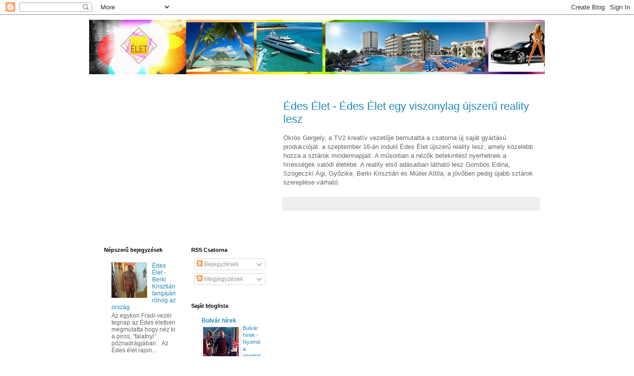

--- FILE ---
content_type: text/html; charset=UTF-8
request_url: https://edes--elet.blogspot.com/2013/08/
body_size: 17379
content:
<!DOCTYPE html>
<html class='v2' dir='ltr' lang='hu'>
<head>
<link href='https://www.blogger.com/static/v1/widgets/335934321-css_bundle_v2.css' rel='stylesheet' type='text/css'/>
<meta content='width=1100' name='viewport'/>
<meta content='text/html; charset=UTF-8' http-equiv='Content-Type'/>
<meta content='blogger' name='generator'/>
<link href='https://edes--elet.blogspot.com/favicon.ico' rel='icon' type='image/x-icon'/>
<link href='http://edes--elet.blogspot.com/2013/08/' rel='canonical'/>
<link rel="alternate" type="application/atom+xml" title="Édes Élet - Atom" href="https://edes--elet.blogspot.com/feeds/posts/default" />
<link rel="alternate" type="application/rss+xml" title="Édes Élet - RSS" href="https://edes--elet.blogspot.com/feeds/posts/default?alt=rss" />
<link rel="service.post" type="application/atom+xml" title="Édes Élet - Atom" href="https://draft.blogger.com/feeds/4619898847962765910/posts/default" />
<!--Can't find substitution for tag [blog.ieCssRetrofitLinks]-->
<meta content='http://edes--elet.blogspot.com/2013/08/' property='og:url'/>
<meta content='Édes Élet' property='og:title'/>
<meta content='Ez nem csak egy show, hanem a valóság. Édes Élet TV2.' property='og:description'/>
<title>Édes Élet: augusztus 2013</title>
<style id='page-skin-1' type='text/css'><!--
/*
-----------------------------------------------
Blogger Template Style
Name:     Simple
Designer: Blogger
URL:      www.blogger.com
----------------------------------------------- */
/* Content
----------------------------------------------- */
body {
font: normal normal 12px 'Trebuchet MS', Trebuchet, Verdana, sans-serif;
color: #666666;
background: #ffffff none repeat scroll top left;
padding: 0 0 0 0;
}
html body .region-inner {
min-width: 0;
max-width: 100%;
width: auto;
}
h2 {
font-size: 22px;
}
a:link {
text-decoration:none;
color: #2288bb;
}
a:visited {
text-decoration:none;
color: #888888;
}
a:hover {
text-decoration:underline;
color: #33aaff;
}
.body-fauxcolumn-outer .fauxcolumn-inner {
background: transparent none repeat scroll top left;
_background-image: none;
}
.body-fauxcolumn-outer .cap-top {
position: absolute;
z-index: 1;
height: 400px;
width: 100%;
}
.body-fauxcolumn-outer .cap-top .cap-left {
width: 100%;
background: transparent none repeat-x scroll top left;
_background-image: none;
}
.content-outer {
-moz-box-shadow: 0 0 0 rgba(0, 0, 0, .15);
-webkit-box-shadow: 0 0 0 rgba(0, 0, 0, .15);
-goog-ms-box-shadow: 0 0 0 #333333;
box-shadow: 0 0 0 rgba(0, 0, 0, .15);
margin-bottom: 1px;
}
.content-inner {
padding: 10px 40px;
}
.content-inner {
background-color: #ffffff;
}
/* Header
----------------------------------------------- */
.header-outer {
background: transparent none repeat-x scroll 0 -400px;
_background-image: none;
}
.Header h1 {
font: normal normal 40px 'Trebuchet MS',Trebuchet,Verdana,sans-serif;
color: #000000;
text-shadow: 0 0 0 rgba(0, 0, 0, .2);
}
.Header h1 a {
color: #000000;
}
.Header .description {
font-size: 18px;
color: #000000;
}
.header-inner .Header .titlewrapper {
padding: 22px 0;
}
.header-inner .Header .descriptionwrapper {
padding: 0 0;
}
/* Tabs
----------------------------------------------- */
.tabs-inner .section:first-child {
border-top: 0 solid #dddddd;
}
.tabs-inner .section:first-child ul {
margin-top: -1px;
border-top: 1px solid #dddddd;
border-left: 1px solid #dddddd;
border-right: 1px solid #dddddd;
}
.tabs-inner .widget ul {
background: transparent none repeat-x scroll 0 -800px;
_background-image: none;
border-bottom: 1px solid #dddddd;
margin-top: 0;
margin-left: -30px;
margin-right: -30px;
}
.tabs-inner .widget li a {
display: inline-block;
padding: .6em 1em;
font: normal normal 12px 'Trebuchet MS', Trebuchet, Verdana, sans-serif;
color: #000000;
border-left: 1px solid #ffffff;
border-right: 1px solid #dddddd;
}
.tabs-inner .widget li:first-child a {
border-left: none;
}
.tabs-inner .widget li.selected a, .tabs-inner .widget li a:hover {
color: #000000;
background-color: #eeeeee;
text-decoration: none;
}
/* Columns
----------------------------------------------- */
.main-outer {
border-top: 0 solid transparent;
}
.fauxcolumn-left-outer .fauxcolumn-inner {
border-right: 1px solid transparent;
}
.fauxcolumn-right-outer .fauxcolumn-inner {
border-left: 1px solid transparent;
}
/* Headings
----------------------------------------------- */
div.widget > h2,
div.widget h2.title {
margin: 0 0 1em 0;
font: normal bold 11px 'Trebuchet MS',Trebuchet,Verdana,sans-serif;
color: #000000;
}
/* Widgets
----------------------------------------------- */
.widget .zippy {
color: #999999;
text-shadow: 2px 2px 1px rgba(0, 0, 0, .1);
}
.widget .popular-posts ul {
list-style: none;
}
/* Posts
----------------------------------------------- */
h2.date-header {
font: normal bold 11px Arial, Tahoma, Helvetica, FreeSans, sans-serif;
}
.date-header span {
background-color: #bbbbbb;
color: #ffffff;
padding: 0.4em;
letter-spacing: 3px;
margin: inherit;
}
.main-inner {
padding-top: 35px;
padding-bottom: 65px;
}
.main-inner .column-center-inner {
padding: 0 0;
}
.main-inner .column-center-inner .section {
margin: 0 1em;
}
.post {
margin: 0 0 45px 0;
}
h3.post-title, .comments h4 {
font: normal normal 22px 'Trebuchet MS',Trebuchet,Verdana,sans-serif;
margin: .75em 0 0;
}
.post-body {
font-size: 110%;
line-height: 1.4;
position: relative;
}
.post-body img, .post-body .tr-caption-container, .Profile img, .Image img,
.BlogList .item-thumbnail img {
padding: 2px;
background: #ffffff;
border: 1px solid #eeeeee;
-moz-box-shadow: 1px 1px 5px rgba(0, 0, 0, .1);
-webkit-box-shadow: 1px 1px 5px rgba(0, 0, 0, .1);
box-shadow: 1px 1px 5px rgba(0, 0, 0, .1);
}
.post-body img, .post-body .tr-caption-container {
padding: 5px;
}
.post-body .tr-caption-container {
color: #666666;
}
.post-body .tr-caption-container img {
padding: 0;
background: transparent;
border: none;
-moz-box-shadow: 0 0 0 rgba(0, 0, 0, .1);
-webkit-box-shadow: 0 0 0 rgba(0, 0, 0, .1);
box-shadow: 0 0 0 rgba(0, 0, 0, .1);
}
.post-header {
margin: 0 0 1.5em;
line-height: 1.6;
font-size: 90%;
}
.post-footer {
margin: 20px -2px 0;
padding: 5px 10px;
color: #666666;
background-color: #eeeeee;
border-bottom: 1px solid #eeeeee;
line-height: 1.6;
font-size: 90%;
}
#comments .comment-author {
padding-top: 1.5em;
border-top: 1px solid transparent;
background-position: 0 1.5em;
}
#comments .comment-author:first-child {
padding-top: 0;
border-top: none;
}
.avatar-image-container {
margin: .2em 0 0;
}
#comments .avatar-image-container img {
border: 1px solid #eeeeee;
}
/* Comments
----------------------------------------------- */
.comments .comments-content .icon.blog-author {
background-repeat: no-repeat;
background-image: url([data-uri]);
}
.comments .comments-content .loadmore a {
border-top: 1px solid #999999;
border-bottom: 1px solid #999999;
}
.comments .comment-thread.inline-thread {
background-color: #eeeeee;
}
.comments .continue {
border-top: 2px solid #999999;
}
/* Accents
---------------------------------------------- */
.section-columns td.columns-cell {
border-left: 1px solid transparent;
}
.blog-pager {
background: transparent url(//www.blogblog.com/1kt/simple/paging_dot.png) repeat-x scroll top center;
}
.blog-pager-older-link, .home-link,
.blog-pager-newer-link {
background-color: #ffffff;
padding: 5px;
}
.footer-outer {
border-top: 1px dashed #bbbbbb;
}
/* Mobile
----------------------------------------------- */
body.mobile  {
background-size: auto;
}
.mobile .body-fauxcolumn-outer {
background: transparent none repeat scroll top left;
}
.mobile .body-fauxcolumn-outer .cap-top {
background-size: 100% auto;
}
.mobile .content-outer {
-webkit-box-shadow: 0 0 3px rgba(0, 0, 0, .15);
box-shadow: 0 0 3px rgba(0, 0, 0, .15);
}
.mobile .tabs-inner .widget ul {
margin-left: 0;
margin-right: 0;
}
.mobile .post {
margin: 0;
}
.mobile .main-inner .column-center-inner .section {
margin: 0;
}
.mobile .date-header span {
padding: 0.1em 10px;
margin: 0 -10px;
}
.mobile h3.post-title {
margin: 0;
}
.mobile .blog-pager {
background: transparent none no-repeat scroll top center;
}
.mobile .footer-outer {
border-top: none;
}
.mobile .main-inner, .mobile .footer-inner {
background-color: #ffffff;
}
.mobile-index-contents {
color: #666666;
}
.mobile-link-button {
background-color: #2288bb;
}
.mobile-link-button a:link, .mobile-link-button a:visited {
color: #ffffff;
}
.mobile .tabs-inner .section:first-child {
border-top: none;
}
.mobile .tabs-inner .PageList .widget-content {
background-color: #eeeeee;
color: #000000;
border-top: 1px solid #dddddd;
border-bottom: 1px solid #dddddd;
}
.mobile .tabs-inner .PageList .widget-content .pagelist-arrow {
border-left: 1px solid #dddddd;
}

--></style>
<style id='template-skin-1' type='text/css'><!--
body {
min-width: 1000px;
}
.content-outer, .content-fauxcolumn-outer, .region-inner {
min-width: 1000px;
max-width: 1000px;
_width: 1000px;
}
.main-inner .columns {
padding-left: 380px;
padding-right: 0px;
}
.main-inner .fauxcolumn-center-outer {
left: 380px;
right: 0px;
/* IE6 does not respect left and right together */
_width: expression(this.parentNode.offsetWidth -
parseInt("380px") -
parseInt("0px") + 'px');
}
.main-inner .fauxcolumn-left-outer {
width: 380px;
}
.main-inner .fauxcolumn-right-outer {
width: 0px;
}
.main-inner .column-left-outer {
width: 380px;
right: 100%;
margin-left: -380px;
}
.main-inner .column-right-outer {
width: 0px;
margin-right: -0px;
}
#layout {
min-width: 0;
}
#layout .content-outer {
min-width: 0;
width: 800px;
}
#layout .region-inner {
min-width: 0;
width: auto;
}
body#layout div.add_widget {
padding: 8px;
}
body#layout div.add_widget a {
margin-left: 32px;
}
--></style>
<link href='https://draft.blogger.com/dyn-css/authorization.css?targetBlogID=4619898847962765910&amp;zx=10acd411-ed21-4ee4-b907-41465af1f73b' media='none' onload='if(media!=&#39;all&#39;)media=&#39;all&#39;' rel='stylesheet'/><noscript><link href='https://draft.blogger.com/dyn-css/authorization.css?targetBlogID=4619898847962765910&amp;zx=10acd411-ed21-4ee4-b907-41465af1f73b' rel='stylesheet'/></noscript>
<meta name='google-adsense-platform-account' content='ca-host-pub-1556223355139109'/>
<meta name='google-adsense-platform-domain' content='blogspot.com'/>

<!-- data-ad-client=ca-pub-8569926783297913 -->

</head>
<body class='loading variant-simplysimple'>
<div class='navbar section' id='navbar' name='Navbar'><div class='widget Navbar' data-version='1' id='Navbar1'><script type="text/javascript">
    function setAttributeOnload(object, attribute, val) {
      if(window.addEventListener) {
        window.addEventListener('load',
          function(){ object[attribute] = val; }, false);
      } else {
        window.attachEvent('onload', function(){ object[attribute] = val; });
      }
    }
  </script>
<div id="navbar-iframe-container"></div>
<script type="text/javascript" src="https://apis.google.com/js/platform.js"></script>
<script type="text/javascript">
      gapi.load("gapi.iframes:gapi.iframes.style.bubble", function() {
        if (gapi.iframes && gapi.iframes.getContext) {
          gapi.iframes.getContext().openChild({
              url: 'https://draft.blogger.com/navbar/4619898847962765910?origin\x3dhttps://edes--elet.blogspot.com',
              where: document.getElementById("navbar-iframe-container"),
              id: "navbar-iframe"
          });
        }
      });
    </script><script type="text/javascript">
(function() {
var script = document.createElement('script');
script.type = 'text/javascript';
script.src = '//pagead2.googlesyndication.com/pagead/js/google_top_exp.js';
var head = document.getElementsByTagName('head')[0];
if (head) {
head.appendChild(script);
}})();
</script>
</div></div>
<div class='body-fauxcolumns'>
<div class='fauxcolumn-outer body-fauxcolumn-outer'>
<div class='cap-top'>
<div class='cap-left'></div>
<div class='cap-right'></div>
</div>
<div class='fauxborder-left'>
<div class='fauxborder-right'></div>
<div class='fauxcolumn-inner'>
</div>
</div>
<div class='cap-bottom'>
<div class='cap-left'></div>
<div class='cap-right'></div>
</div>
</div>
</div>
<div class='content'>
<div class='content-fauxcolumns'>
<div class='fauxcolumn-outer content-fauxcolumn-outer'>
<div class='cap-top'>
<div class='cap-left'></div>
<div class='cap-right'></div>
</div>
<div class='fauxborder-left'>
<div class='fauxborder-right'></div>
<div class='fauxcolumn-inner'>
</div>
</div>
<div class='cap-bottom'>
<div class='cap-left'></div>
<div class='cap-right'></div>
</div>
</div>
</div>
<div class='content-outer'>
<div class='content-cap-top cap-top'>
<div class='cap-left'></div>
<div class='cap-right'></div>
</div>
<div class='fauxborder-left content-fauxborder-left'>
<div class='fauxborder-right content-fauxborder-right'></div>
<div class='content-inner'>
<header>
<div class='header-outer'>
<div class='header-cap-top cap-top'>
<div class='cap-left'></div>
<div class='cap-right'></div>
</div>
<div class='fauxborder-left header-fauxborder-left'>
<div class='fauxborder-right header-fauxborder-right'></div>
<div class='region-inner header-inner'>
<div class='header section' id='header' name='Fejléc'><div class='widget Header' data-version='1' id='Header1'>
<div id='header-inner'>
<a href='https://edes--elet.blogspot.com/' style='display: block'>
<img alt='Édes Élet' height='110px; ' id='Header1_headerimg' src='https://blogger.googleusercontent.com/img/b/R29vZ2xl/AVvXsEh4LZ1O0mhN2adT_yVEEYhPWJMWi1zVnS5zsgnlPVxny0p7yckjtOgXF3UE_6L11ZXUv8U6JWK13ARwEZkZYC6UROMPWSbNwGrMMtImuvQbskSKJBNLQl9ekuCAfFyydEsvceNQWMevOSs5/s1600/%25C3%2589des+%25C3%2589let+logo+950+x+110.PNG' style='display: block' width='950px; '/>
</a>
</div>
</div></div>
</div>
</div>
<div class='header-cap-bottom cap-bottom'>
<div class='cap-left'></div>
<div class='cap-right'></div>
</div>
</div>
</header>
<div class='tabs-outer'>
<div class='tabs-cap-top cap-top'>
<div class='cap-left'></div>
<div class='cap-right'></div>
</div>
<div class='fauxborder-left tabs-fauxborder-left'>
<div class='fauxborder-right tabs-fauxborder-right'></div>
<div class='region-inner tabs-inner'>
<div class='tabs no-items section' id='crosscol' name='Oszlopokon keresztül ívelő szakasz'></div>
<div class='tabs no-items section' id='crosscol-overflow' name='Cross-Column 2'></div>
</div>
</div>
<div class='tabs-cap-bottom cap-bottom'>
<div class='cap-left'></div>
<div class='cap-right'></div>
</div>
</div>
<div class='main-outer'>
<div class='main-cap-top cap-top'>
<div class='cap-left'></div>
<div class='cap-right'></div>
</div>
<div class='fauxborder-left main-fauxborder-left'>
<div class='fauxborder-right main-fauxborder-right'></div>
<div class='region-inner main-inner'>
<div class='columns fauxcolumns'>
<div class='fauxcolumn-outer fauxcolumn-center-outer'>
<div class='cap-top'>
<div class='cap-left'></div>
<div class='cap-right'></div>
</div>
<div class='fauxborder-left'>
<div class='fauxborder-right'></div>
<div class='fauxcolumn-inner'>
</div>
</div>
<div class='cap-bottom'>
<div class='cap-left'></div>
<div class='cap-right'></div>
</div>
</div>
<div class='fauxcolumn-outer fauxcolumn-left-outer'>
<div class='cap-top'>
<div class='cap-left'></div>
<div class='cap-right'></div>
</div>
<div class='fauxborder-left'>
<div class='fauxborder-right'></div>
<div class='fauxcolumn-inner'>
</div>
</div>
<div class='cap-bottom'>
<div class='cap-left'></div>
<div class='cap-right'></div>
</div>
</div>
<div class='fauxcolumn-outer fauxcolumn-right-outer'>
<div class='cap-top'>
<div class='cap-left'></div>
<div class='cap-right'></div>
</div>
<div class='fauxborder-left'>
<div class='fauxborder-right'></div>
<div class='fauxcolumn-inner'>
</div>
</div>
<div class='cap-bottom'>
<div class='cap-left'></div>
<div class='cap-right'></div>
</div>
</div>
<!-- corrects IE6 width calculation -->
<div class='columns-inner'>
<div class='column-center-outer'>
<div class='column-center-inner'>
<div class='main section' id='main' name='Elsődleges'><div class='widget Blog' data-version='1' id='Blog1'>
<div class='blog-posts hfeed'>

          <div class="date-outer">
        

          <div class="date-posts">
        
<div class='post-outer'>
<div class='post hentry uncustomized-post-template' itemprop='blogPost' itemscope='itemscope' itemtype='http://schema.org/BlogPosting'>
<meta content='4619898847962765910' itemprop='blogId'/>
<meta content='1308724023937345040' itemprop='postId'/>
<a name='1308724023937345040'></a>
<h3 class='post-title entry-title' itemprop='name'>
<a href='https://edes--elet.blogspot.com/2013/08/edes-elet-edes-elet-egy-viszonylag.html'>Édes Élet - Édes Élet egy viszonylag újszerű reality lesz</a>
</h3>
<div class='post-header'>
<div class='post-header-line-1'></div>
</div>
<div class='post-body entry-content' id='post-body-1308724023937345040' itemprop='description articleBody'>
Ökrös Gergely, a TV2 kreatív vezetője bemutatta a csatorna új saját gyártású produkcióját. a szeptember 16-án induló Édes Élet újszerű reality lesz, amely közelebb hozza a sztárok mindennapjait. A műsorban a nézők betekintést nyerhetnek a hírességek valódi életébe. A reality első adásaiban látható lesz Gombos Edina, Szögeczki Ági, Győzike, Berki Krisztián és Müller Attila, a jövőben pedig újabb sztárok szereplése várható.
<div style='clear: both;'></div>
</div>
<div class='post-footer'>
<div class='post-footer-line post-footer-line-1'>
<span class='post-author vcard'>
</span>
<span class='post-timestamp'>
</span>
<span class='post-comment-link'>
</span>
<span class='post-icons'>
</span>
<div class='post-share-buttons goog-inline-block'>
</div>
</div>
<div class='post-footer-line post-footer-line-2'>
<span class='post-labels'>
</span>
</div>
<div class='post-footer-line post-footer-line-3'>
<span class='post-location'>
</span>
</div>
</div>
</div>
</div>
<div class='inline-ad'>
<script type="text/javascript"><!--
google_ad_client = "ca-pub-8569926783297913";
google_ad_host = "ca-host-pub-1556223355139109";
google_ad_host_channel = "L0007";
/* edes--elet_main_Blog1_336x280_as */
google_ad_slot = "5622275759";
google_ad_width = 336;
google_ad_height = 280;
//-->
</script>
<script type="text/javascript" src="//pagead2.googlesyndication.com/pagead/show_ads.js">
</script>
</div>

        </div></div>
      
</div>
<div class='blog-pager' id='blog-pager'>
<span id='blog-pager-newer-link'>
<a class='blog-pager-newer-link' href='https://edes--elet.blogspot.com/search?updated-max=2013-11-22T00:28:00-08:00&amp;max-results=15&amp;reverse-paginate=true' id='Blog1_blog-pager-newer-link' title='Újabb bejegyzések'>Újabb bejegyzések</a>
</span>
<a class='home-link' href='https://edes--elet.blogspot.com/'>Főoldal</a>
</div>
<div class='clear'></div>
<div class='blog-feeds'>
<div class='feed-links'>
Feliratkozás:
<a class='feed-link' href='https://edes--elet.blogspot.com/feeds/posts/default' target='_blank' type='application/atom+xml'>Megjegyzések (Atom)</a>
</div>
</div>
</div></div>
</div>
</div>
<div class='column-left-outer'>
<div class='column-left-inner'>
<aside>
<div class='sidebar section' id='sidebar-left-1'><div class='widget AdSense' data-version='1' id='AdSense1'>
<div class='widget-content'>
<script type="text/javascript"><!--
google_ad_client = "ca-pub-8569926783297913";
google_ad_host = "ca-host-pub-1556223355139109";
google_ad_host_channel = "L0001";
/* edes--elet_sidebar-left-1_AdSense1_336x280_as */
google_ad_slot = "7099008959";
google_ad_width = 336;
google_ad_height = 280;
//-->
</script>
<script type="text/javascript" src="//pagead2.googlesyndication.com/pagead/show_ads.js">
</script>
<div class='clear'></div>
</div>
</div></div>
<table border='0' cellpadding='0' cellspacing='0' class='section-columns columns-2'>
<tbody>
<tr>
<td class='first columns-cell'>
<div class='sidebar section' id='sidebar-left-2-1'><div class='widget PopularPosts' data-version='1' id='PopularPosts1'>
<h2>Népszerű bejegyzések</h2>
<div class='widget-content popular-posts'>
<ul>
<li>
<div class='item-content'>
<div class='item-thumbnail'>
<a href='https://edes--elet.blogspot.com/2013/11/edes-elet-berki-krisztian-tangajan.html' target='_blank'>
<img alt='' border='0' src='https://blogger.googleusercontent.com/img/b/R29vZ2xl/AVvXsEj1UP19Dp6z2HHEzqrtlj4I5KoWo2eJFHwlnKxc7LF5O9Sa_PcRgHHWiXX2u7ai8PfR95bURR0dEShr8YRbWKge7wdVxovgo6jGWQI_4yBpBG5LXUo6I58yD3VbOARQNA_P3buX4D2nE73a/w72-h72-p-k-no-nu/berki+kriszti%C3%A1n+tang%C3%A1ja.jpg'/>
</a>
</div>
<div class='item-title'><a href='https://edes--elet.blogspot.com/2013/11/edes-elet-berki-krisztian-tangajan.html'>Édes Élet - Berki Krisztián tangáján röhög az ország</a></div>
<div class='item-snippet'>   Az egykori Fradi-vezér tegnap az Édes életben megmutatta hogy néz ki a piros, &quot;falatnyi&quot; póznadrágjában .   &#160;Az Édes élet rajon...</div>
</div>
<div style='clear: both;'></div>
</li>
<li>
<div class='item-content'>
<div class='item-thumbnail'>
<a href='https://edes--elet.blogspot.com/2014/01/edes-elet-lljunior-elengedi-csillat.html' target='_blank'>
<img alt='' border='0' src='https://blogger.googleusercontent.com/img/b/R29vZ2xl/AVvXsEgnNyqRZiS4gN76gpnicL_-ZOjNnZ2Z5DJT6TwUNrM9RnxVrxqd8z9n6_QnLlVgvgV3f5SaQwRkYtRgiHcOxIjnzcxgPIo3Hil7jarmaZhl6NcwCq2Ib9iSCdIKo9-oxgqN1LnJfyV5Aee8/w72-h72-p-k-no-nu/l.l.junior+%25C3%25A9s+csilla.jpg'/>
</a>
</div>
<div class='item-title'><a href='https://edes--elet.blogspot.com/2014/01/edes-elet-lljunior-elengedi-csillat.html'>Édes Élet - L.L.Junior elengedi Csillát bulizni</a></div>
<div class='item-snippet'>  Egy kis kikapcsolódásra vágyik Csilla, akinek Junior intézi a  szórakozást, ám később mégsem éri el kedvesét telefonon. Felhívja barátját ...</div>
</div>
<div style='clear: both;'></div>
</li>
<li>
<div class='item-content'>
<div class='item-thumbnail'>
<a href='https://edes--elet.blogspot.com/2014/03/edes-elet-gyozike-panikrohamot-kap.html' target='_blank'>
<img alt='' border='0' src='https://blogger.googleusercontent.com/img/b/R29vZ2xl/AVvXsEgXNQfsGPp4SwlBeB09pWoLZhTYU_GX5PZDsPiuabdm8PX7cggr23DYXdyGHa63hVbDzkEXbVutTI_f-EMhSSL8v-s3dsZiqJjLjB9oARjSaw8dBzx6OcXAMgifz09eIgcqrxJCvgrbMomk/w72-h72-p-k-no-nu/gy%25C5%2591zike+p%25C3%25A1nikrohama.jpg'/>
</a>
</div>
<div class='item-title'><a href='https://edes--elet.blogspot.com/2014/03/edes-elet-gyozike-panikrohamot-kap.html'>Édes Élet - Győzike pánikrohamot kap</a></div>
<div class='item-snippet'>  Nyomasztják az elmúlt napok történései Győzikét, a kocsiban pedig  rohamot kap. A háziorvos látja el gyorsan, ám pszichiátriai kezelést ja...</div>
</div>
<div style='clear: both;'></div>
</li>
<li>
<div class='item-content'>
<div class='item-thumbnail'>
<a href='https://edes--elet.blogspot.com/2013/12/edes-elet-zsolti-eleteben-eloszor.html' target='_blank'>
<img alt='' border='0' src='https://blogger.googleusercontent.com/img/b/R29vZ2xl/AVvXsEiO6ojKqROH_ZfJ6DYoj-z4xQ9pByzQCGRD21JygcFVoug9KrMgEYnjzYazU04umGpKLeTXBnaPD1grQGoVFcB57Ywb_suyJBxfOJTXIo4r4rJoNKjazfnfmjyE-ZYfhwALG0Hbi1xE55ve/w72-h72-p-k-no-nu/g%C3%A1sp%C3%A1r+zsolti+%C3%A9s+a+balaton.jpg'/>
</a>
</div>
<div class='item-title'><a href='https://edes--elet.blogspot.com/2013/12/edes-elet-zsolti-eleteben-eloszor.html'>Édes Élet - Zsolti életében először pillantja meg a Balatont</a></div>
<div class='item-snippet'>  Győzike és Zsolti elindulnak bútort venni Hévízre, kiderül: Zsolti azt  sem tudja, mi az a Balaton,  egyből szemet vetet a hattyúkra. L.L....</div>
</div>
<div style='clear: both;'></div>
</li>
<li>
<div class='item-content'>
<div class='item-thumbnail'>
<a href='https://edes--elet.blogspot.com/2014/02/edes-elet-1-eves-lett-lljunior-kisfia.html' target='_blank'>
<img alt='' border='0' src='https://blogger.googleusercontent.com/img/b/R29vZ2xl/AVvXsEjzXjmO6Jsjdxc37eFWsI-33BCvzhtOGIZzoMzaSOmt5rXRPu9MNRYd2e7Bedic2ym-qhroKC8L4YF-R71T1_KdQPyYyLduHUUFLYrKJkbcQhaxz1F1drdFzYn4AE0_yxGLYdkpf3DDeGJZ/w72-h72-p-k-no-nu/junior+kisfia.jpg'/>
</a>
</div>
<div class='item-title'><a href='https://edes--elet.blogspot.com/2014/02/edes-elet-1-eves-lett-lljunior-kisfia.html'>Édes Élet - 1 éves lett L.L.Junior kisfia</a></div>
<div class='item-snippet'>  L.L. Junior különleges macis tortát csináltat kisfiának, a zsúrra pedig  Csilla öccse is medve jelmezt ölt. Győzike rendezője beteget jele...</div>
</div>
<div style='clear: both;'></div>
</li>
<li>
<div class='item-content'>
<div class='item-thumbnail'>
<a href='https://edes--elet.blogspot.com/2013/12/edes-elet-berki-krisztian-ledobbent.html' target='_blank'>
<img alt='' border='0' src='https://blogger.googleusercontent.com/img/b/R29vZ2xl/AVvXsEikJxvsBTQRGW0QEeMQyCxVjMTKsjQZ5QJ4PTj1CKOUO1VrFH7QEYSmx0_Tdp42a8geaorQX_Sd8pOg7363HhhEYuaX2vvxu0t-xrQkuqpaIGmT_nIAr1-Od9VBb7cgfKrPJa49d-AeH4jQ/w72-h72-p-k-no-nu/berki+%C3%A9s+pamela+2..jpg'/>
</a>
</div>
<div class='item-title'><a href='https://edes--elet.blogspot.com/2013/12/edes-elet-berki-krisztian-ledobbent.html'>Édes Élet - Berki Krisztián ledöbbent Pamela új külsején</a></div>
<div class='item-snippet'>  Krisztián féltékeny kedvesére. Pamela szépítkezni megy, ezért Krisztiánra hagyja egy hónapos Zselykét. Nem tetszik kedvese új frizurája.  ...</div>
</div>
<div style='clear: both;'></div>
</li>
<li>
<div class='item-content'>
<div class='item-thumbnail'>
<a href='https://edes--elet.blogspot.com/2014/01/edes-elet-berki-krisztiannak-sikerul.html' target='_blank'>
<img alt='' border='0' src='https://blogger.googleusercontent.com/img/b/R29vZ2xl/AVvXsEiSJ8wpwKW078l3u_lcu54mvrP-_BirH20e2xMi3uAGpwVolhZ8Wy6nKlTlZlbTf0tVZleHBfon6KjNG8mrsZ5wNQf6yNOkyWrGsATQCz29fuA5dXvXHflBY4SkDyGW4-rFP02F4HX_VH0q/w72-h72-p-k-no-nu/duna+%C3%A1t%C3%BAsz%C3%A1s.jpg'/>
</a>
</div>
<div class='item-title'><a href='https://edes--elet.blogspot.com/2014/01/edes-elet-berki-krisztiannak-sikerul.html'>Édes Élet - Berki Krisztiánnak sikerül, átússza a Dunát</a></div>
<div class='item-snippet'>  Harmadszorra futott neki a Duna-átúszásnak Berki Krisztián, ezúttal  azonban csak a túlparton állt fel. Gáspár Győző és Bea  gerincspecial...</div>
</div>
<div style='clear: both;'></div>
</li>
<li>
<div class='item-content'>
<div class='item-thumbnail'>
<a href='https://edes--elet.blogspot.com/2013/09/edes-elet-tv2-gaspar-csalad-is-szerepel.html' target='_blank'>
<img alt='' border='0' src='https://blogger.googleusercontent.com/img/b/R29vZ2xl/AVvXsEijiaXwBH9Dkhz8fGQRVxZlqsp1kfvzJaz50ntToIJBZTkQ31MokQRCoPK3VlJuSqEt5r24FZzupAOQIKlsC2xIT1a8V4k6koThuzhryneY4M5GGvq_txrtE9751gsOTjySEujQimwzSXSo/w72-h72-p-k-no-nu/168156_galeria_rtl_gyozike_gaspar_csalad_v.jpg'/>
</a>
</div>
<div class='item-title'><a href='https://edes--elet.blogspot.com/2013/09/edes-elet-tv2-gaspar-csalad-is-szerepel.html'>Édes Élet TV2 - A Gáspár Család is szerepel a realytiben</a></div>
<div class='item-snippet'>  Győzika családtagként tekint lánya választottjára... A napokban olyan hírek röppentek fel, miszerint Gáspár Evelin plasztikai  műtétre vál...</div>
</div>
<div style='clear: both;'></div>
</li>
<li>
<div class='item-content'>
<div class='item-thumbnail'>
<a href='https://edes--elet.blogspot.com/2013/11/edes-elet-ujabb-vita-gyozike-es-zsolti.html' target='_blank'>
<img alt='' border='0' src='https://blogger.googleusercontent.com/img/b/R29vZ2xl/AVvXsEgoBCQtmXeo5Yk1LHtO5ChM88S9iGRd3Ds04P1AkHDh0wBLbFCEHTBjDyHD8tACETtVe5xZc3cnaI03P6wAjCLYIsUF0sIKcJwnuoKX-ZtQpqYvT_ekpxsL1NI-cyl2oYvNyeOA3VJ8V4ce/w72-h72-p-k-no-nu/Gy%25C5%2591zike+%25C3%25A9s+Zsolti.jpg'/>
</a>
</div>
<div class='item-title'><a href='https://edes--elet.blogspot.com/2013/11/edes-elet-ujabb-vita-gyozike-es-zsolti.html'>Édes Élet - Újabb vita Győzike és Zsolti között</a></div>
<div class='item-snippet'>  Győzikéék egy óriási létra segítségével próbáltak feljutni a tetőre,  hogy kiderüljön milyen állat zavarja meg a nyugalmukat. A cseppet se...</div>
</div>
<div style='clear: both;'></div>
</li>
<li>
<div class='item-content'>
<div class='item-thumbnail'>
<a href='https://edes--elet.blogspot.com/2014/03/edes-elet-berki-csucsformaban-van.html' target='_blank'>
<img alt='' border='0' src='https://blogger.googleusercontent.com/img/b/R29vZ2xl/AVvXsEi1oYLnjIS1ccUR3Dn84Tj4KiSYAzlmVoxgPFbLva3SGgxyqPVuzYlou1LCTY0ERnL1k5XZKZsTQkLz5dar9vtdyE0WFc5UXpBzNKOQGSPGG-pi6XEKxL37_um9jjZhWzbvPZpc7y8N4qzu/w72-h72-p-k-no-nu/berki+cs%C3%BAcsform%C3%A1ban.jpg'/>
</a>
</div>
<div class='item-title'><a href='https://edes--elet.blogspot.com/2014/03/edes-elet-berki-csucsformaban-van.html'>Édes Élet - Berki csúcsformában van</a></div>
<div class='item-snippet'>  Berki Krisztián versenyre készül, állapotfelmérésen kiderül csúcsformában van. Később Schirilla Györgyékhez érkezik vendégségbe. Este elme...</div>
</div>
<div style='clear: both;'></div>
</li>
</ul>
<div class='clear'></div>
</div>
</div><div class='widget Text' data-version='1' id='Text1'>
<h2 class='title'>Édes Élet - szeptember 16-tól hétköznap 19:05</h2>
<div class='widget-content'>
Akik minden címlapon ott vannak, és akiknek a hétköznapjai is izgalmasabbak, mint a legmerészebb álmaink. Akik nem csak az édes, hanem a keserű perceket is bevállaják. Ez nem csak egy show, hanem a valóság.<br/>
</div>
<div class='clear'></div>
</div><div class='widget Text' data-version='1' id='Text3'>
<h2 class='title'>Édes Élet TV2</h2>
<div class='widget-content'>
<strong>Édes élet</strong> (TV2 &#8211; 09.16): Napi celeb reality.  Dokureality, vagyis ismert emberek napi tevékenységének krónikája. Ez új  fejlesztés, majdnem hazai, de egy időben a németeknél is elindul egy  hasonló. Az első szereplők: Gombos Edina, Szögeczki Ágnes, Gáspár Győző,  Berki Krisztián (a másik) és Müller Attila. A kérdés, hogy mennyire  lesz trash és mennyire nem.
</div>
<div class='clear'></div>
</div><div class='widget Feed' data-version='1' id='Feed8'>
<h2>Legfrisebb híreink</h2>
<div class='widget-content' id='Feed8_feedItemListDisplay'>
<span style='filter: alpha(25); opacity: 0.25;'>
<a href='http://starthirek.hu/feed/legfrisebb-hireink/feed'>Betöltés...</a>
</span>
</div>
<div class='clear'></div>
</div><div class='widget Feed' data-version='1' id='Feed5'>
<h2>Friss-hirek.hu</h2>
<div class='widget-content' id='Feed5_feedItemListDisplay'>
<span style='filter: alpha(25); opacity: 0.25;'>
<a href='http://friss-hirek.hu/feed/'>Betöltés...</a>
</span>
</div>
<div class='clear'></div>
</div><div class='widget Feed' data-version='1' id='Feed2'>
<h2>Hírözön - friss napi hírek</h2>
<div class='widget-content' id='Feed2_feedItemListDisplay'>
<span style='filter: alpha(25); opacity: 0.25;'>
<a href='http://hir-ozon.hu/feed/'>Betöltés...</a>
</span>
</div>
<div class='clear'></div>
</div><div class='widget Feed' data-version='1' id='Feed6'>
<h2>Aktuell Nachrichten</h2>
<div class='widget-content' id='Feed6_feedItemListDisplay'>
<span style='filter: alpha(25); opacity: 0.25;'>
<a href='http://aktuell-nachrichten.eu/rss.xml'>Betöltés...</a>
</span>
</div>
<div class='clear'></div>
</div><div class='widget BlogArchive' data-version='1' id='BlogArchive1'>
<h2>Blogarchívum</h2>
<div class='widget-content'>
<div id='ArchiveList'>
<div id='BlogArchive1_ArchiveList'>
<ul class='hierarchy'>
<li class='archivedate collapsed'>
<a class='toggle' href='javascript:void(0)'>
<span class='zippy'>

        &#9658;&#160;
      
</span>
</a>
<a class='post-count-link' href='https://edes--elet.blogspot.com/2014/'>
2014
</a>
<span class='post-count' dir='ltr'>(47)</span>
<ul class='hierarchy'>
<li class='archivedate collapsed'>
<a class='toggle' href='javascript:void(0)'>
<span class='zippy'>

        &#9658;&#160;
      
</span>
</a>
<a class='post-count-link' href='https://edes--elet.blogspot.com/2014/03/'>
március
</a>
<span class='post-count' dir='ltr'>(11)</span>
</li>
</ul>
<ul class='hierarchy'>
<li class='archivedate collapsed'>
<a class='toggle' href='javascript:void(0)'>
<span class='zippy'>

        &#9658;&#160;
      
</span>
</a>
<a class='post-count-link' href='https://edes--elet.blogspot.com/2014/02/'>
február
</a>
<span class='post-count' dir='ltr'>(20)</span>
</li>
</ul>
<ul class='hierarchy'>
<li class='archivedate collapsed'>
<a class='toggle' href='javascript:void(0)'>
<span class='zippy'>

        &#9658;&#160;
      
</span>
</a>
<a class='post-count-link' href='https://edes--elet.blogspot.com/2014/01/'>
január
</a>
<span class='post-count' dir='ltr'>(16)</span>
</li>
</ul>
</li>
</ul>
<ul class='hierarchy'>
<li class='archivedate expanded'>
<a class='toggle' href='javascript:void(0)'>
<span class='zippy toggle-open'>

        &#9660;&#160;
      
</span>
</a>
<a class='post-count-link' href='https://edes--elet.blogspot.com/2013/'>
2013
</a>
<span class='post-count' dir='ltr'>(40)</span>
<ul class='hierarchy'>
<li class='archivedate collapsed'>
<a class='toggle' href='javascript:void(0)'>
<span class='zippy'>

        &#9658;&#160;
      
</span>
</a>
<a class='post-count-link' href='https://edes--elet.blogspot.com/2013/12/'>
december
</a>
<span class='post-count' dir='ltr'>(15)</span>
</li>
</ul>
<ul class='hierarchy'>
<li class='archivedate collapsed'>
<a class='toggle' href='javascript:void(0)'>
<span class='zippy'>

        &#9658;&#160;
      
</span>
</a>
<a class='post-count-link' href='https://edes--elet.blogspot.com/2013/11/'>
november
</a>
<span class='post-count' dir='ltr'>(19)</span>
</li>
</ul>
<ul class='hierarchy'>
<li class='archivedate collapsed'>
<a class='toggle' href='javascript:void(0)'>
<span class='zippy'>

        &#9658;&#160;
      
</span>
</a>
<a class='post-count-link' href='https://edes--elet.blogspot.com/2013/09/'>
szeptember
</a>
<span class='post-count' dir='ltr'>(5)</span>
</li>
</ul>
<ul class='hierarchy'>
<li class='archivedate expanded'>
<a class='toggle' href='javascript:void(0)'>
<span class='zippy toggle-open'>

        &#9660;&#160;
      
</span>
</a>
<a class='post-count-link' href='https://edes--elet.blogspot.com/2013/08/'>
augusztus
</a>
<span class='post-count' dir='ltr'>(1)</span>
<ul class='posts'>
<li><a href='https://edes--elet.blogspot.com/2013/08/edes-elet-edes-elet-egy-viszonylag.html'>Édes Élet - Édes Élet egy viszonylag újszerű reali...</a></li>
</ul>
</li>
</ul>
</li>
</ul>
</div>
</div>
<div class='clear'></div>
</div>
</div></div>
</td>
<td class='columns-cell'>
<div class='sidebar section' id='sidebar-left-2-2'><div class='widget Subscribe' data-version='1' id='Subscribe1'>
<div style='white-space:nowrap'>
<h2 class='title'>RSS Csatorna</h2>
<div class='widget-content'>
<div class='subscribe-wrapper subscribe-type-POST'>
<div class='subscribe expanded subscribe-type-POST' id='SW_READER_LIST_Subscribe1POST' style='display:none;'>
<div class='top'>
<span class='inner' onclick='return(_SW_toggleReaderList(event, "Subscribe1POST"));'>
<img class='subscribe-dropdown-arrow' src='https://resources.blogblog.com/img/widgets/arrow_dropdown.gif'/>
<img align='absmiddle' alt='' border='0' class='feed-icon' src='https://resources.blogblog.com/img/icon_feed12.png'/>
Bejegyzések
</span>
<div class='feed-reader-links'>
<a class='feed-reader-link' href='https://www.netvibes.com/subscribe.php?url=https%3A%2F%2Fedes--elet.blogspot.com%2Ffeeds%2Fposts%2Fdefault' target='_blank'>
<img src='https://resources.blogblog.com/img/widgets/subscribe-netvibes.png'/>
</a>
<a class='feed-reader-link' href='https://add.my.yahoo.com/content?url=https%3A%2F%2Fedes--elet.blogspot.com%2Ffeeds%2Fposts%2Fdefault' target='_blank'>
<img src='https://resources.blogblog.com/img/widgets/subscribe-yahoo.png'/>
</a>
<a class='feed-reader-link' href='https://edes--elet.blogspot.com/feeds/posts/default' target='_blank'>
<img align='absmiddle' class='feed-icon' src='https://resources.blogblog.com/img/icon_feed12.png'/>
                  Atom
                </a>
</div>
</div>
<div class='bottom'></div>
</div>
<div class='subscribe' id='SW_READER_LIST_CLOSED_Subscribe1POST' onclick='return(_SW_toggleReaderList(event, "Subscribe1POST"));'>
<div class='top'>
<span class='inner'>
<img class='subscribe-dropdown-arrow' src='https://resources.blogblog.com/img/widgets/arrow_dropdown.gif'/>
<span onclick='return(_SW_toggleReaderList(event, "Subscribe1POST"));'>
<img align='absmiddle' alt='' border='0' class='feed-icon' src='https://resources.blogblog.com/img/icon_feed12.png'/>
Bejegyzések
</span>
</span>
</div>
<div class='bottom'></div>
</div>
</div>
<div class='subscribe-wrapper subscribe-type-COMMENT'>
<div class='subscribe expanded subscribe-type-COMMENT' id='SW_READER_LIST_Subscribe1COMMENT' style='display:none;'>
<div class='top'>
<span class='inner' onclick='return(_SW_toggleReaderList(event, "Subscribe1COMMENT"));'>
<img class='subscribe-dropdown-arrow' src='https://resources.blogblog.com/img/widgets/arrow_dropdown.gif'/>
<img align='absmiddle' alt='' border='0' class='feed-icon' src='https://resources.blogblog.com/img/icon_feed12.png'/>
Megjegyzések
</span>
<div class='feed-reader-links'>
<a class='feed-reader-link' href='https://www.netvibes.com/subscribe.php?url=https%3A%2F%2Fedes--elet.blogspot.com%2Ffeeds%2Fcomments%2Fdefault' target='_blank'>
<img src='https://resources.blogblog.com/img/widgets/subscribe-netvibes.png'/>
</a>
<a class='feed-reader-link' href='https://add.my.yahoo.com/content?url=https%3A%2F%2Fedes--elet.blogspot.com%2Ffeeds%2Fcomments%2Fdefault' target='_blank'>
<img src='https://resources.blogblog.com/img/widgets/subscribe-yahoo.png'/>
</a>
<a class='feed-reader-link' href='https://edes--elet.blogspot.com/feeds/comments/default' target='_blank'>
<img align='absmiddle' class='feed-icon' src='https://resources.blogblog.com/img/icon_feed12.png'/>
                  Atom
                </a>
</div>
</div>
<div class='bottom'></div>
</div>
<div class='subscribe' id='SW_READER_LIST_CLOSED_Subscribe1COMMENT' onclick='return(_SW_toggleReaderList(event, "Subscribe1COMMENT"));'>
<div class='top'>
<span class='inner'>
<img class='subscribe-dropdown-arrow' src='https://resources.blogblog.com/img/widgets/arrow_dropdown.gif'/>
<span onclick='return(_SW_toggleReaderList(event, "Subscribe1COMMENT"));'>
<img align='absmiddle' alt='' border='0' class='feed-icon' src='https://resources.blogblog.com/img/icon_feed12.png'/>
Megjegyzések
</span>
</span>
</div>
<div class='bottom'></div>
</div>
</div>
<div style='clear:both'></div>
</div>
</div>
<div class='clear'></div>
</div><div class='widget BlogList' data-version='1' id='BlogList1'>
<h2 class='title'>Saját bloglista</h2>
<div class='widget-content'>
<div class='blog-list-container' id='BlogList1_container'>
<ul id='BlogList1_blogs'>
<li style='display: block;'>
<div class='blog-icon'>
</div>
<div class='blog-content'>
<div class='blog-title'>
<a href='http://bulvarhirek.blogspot.com/' target='_blank'>
Bulvár hírek</a>
</div>
<div class='item-content'>
<div class='item-thumbnail'>
<a href='http://bulvarhirek.blogspot.com/' target='_blank'>
<img alt='' border='0' height='72' src='https://blogger.googleusercontent.com/img/b/R29vZ2xl/AVvXsEgQhHKB8uP0po7KgHjreFfJ5FJdgrRQrer6QYBNo1Vea3Y5Z2MYd_eyuV-pVPB6fax6T0DqPyjcBWtI6OSx6VSIZWs-u1mmunH2pOWZds5gdZN048aZh30PxkQqdfYQwyC2X735JX7cRfLH/s72-c/Nyomd+a+gombot+teso.png' width='72'/>
</a>
</div>
<span class='item-title'>
<a href='http://bulvarhirek.blogspot.com/2019/08/bulvar-hirek-nyomd-gombot-teso.html' target='_blank'>
Bulvár hírek - Nyomd a gombot tesó!
</a>
</span>

                      -
                    
<span class='item-snippet'>
 
Nyomd a gombot tesó! címmel új gameshowt forgat a TV2.

Az ötletgazda nem más, mint Majka. A műsorban nyolc körön keresztül 50 
milliós pénznyereményért já...
</span>
</div>
</div>
<div style='clear: both;'></div>
</li>
<li style='display: block;'>
<div class='blog-icon'>
</div>
<div class='blog-content'>
<div class='blog-title'>
<a href='http://forma--1.blogspot.com/' target='_blank'>
Forma 1</a>
</div>
<div class='item-content'>
<span class='item-title'>
<a href='http://forma--1.blogspot.com/2019/08/forma-1-magyar-nagydij-2019.html' target='_blank'>
Forma 1 - Magyar Nagydíj 2019
</a>
</span>

                      -
                    
<span class='item-snippet'>
 
Új hungaroringi autópályalehajtó, áthelyezett és kibővített szurkolói zóna 
és felújított mellékhelyiségek várják a látogatókat a hétvégi Forma-1-es 
Magya...
</span>
</div>
</div>
<div style='clear: both;'></div>
</li>
<li style='display: block;'>
<div class='blog-icon'>
</div>
<div class='blog-content'>
<div class='blog-title'>
<a href='http://eurovizios-dalfesztival.blogspot.com/' target='_blank'>
Eurovíziós Dalfesztivál 2013</a>
</div>
<div class='item-content'>
<div class='item-thumbnail'>
<a href='http://eurovizios-dalfesztival.blogspot.com/' target='_blank'>
<img alt='' border='0' height='72' src='https://blogger.googleusercontent.com/img/b/R29vZ2xl/AVvXsEj5p5typUMi4lptftMlSsfypuGGSjlQPupmx3Ia8gKVwVl1tmAI7JA014uNvf3Hfh5T65V2wUPNnta_4GvhI8lJe8o1Jfo_t2H3dJs1w78ufZ6ZSgaiDmQF7bjuKZOpZ9Y4Uj7gHsos4Ri0/s72-c/freddie.jpg' width='72'/>
</a>
</div>
<span class='item-title'>
<a href='http://eurovizios-dalfesztival.blogspot.com/2016/05/eurovizios-dalfesztival-2016-freddie_14.html' target='_blank'>
Eurovíziós Dalfesztivál 2016 - Freddie indul a csatába Stockholmban
</a>
</span>

                      -
                    
<span class='item-snippet'>
 
Ma este hangzik el a végső győzelemre is esélyesnek tartott magyar 
versenydal, Freddie, azaz Fehérvári Gábor Alfréd Pioneer című száma 
Stockholmban, az E...
</span>
</div>
</div>
<div style='clear: both;'></div>
</li>
<li style='display: block;'>
<div class='blog-icon'>
</div>
<div class='blog-content'>
<div class='blog-title'>
<a href='http://nagy-duett.blogspot.com/' target='_blank'>
A Nagy Duett TV2</a>
</div>
<div class='item-content'>
<div class='item-thumbnail'>
<a href='http://nagy-duett.blogspot.com/' target='_blank'>
<img alt='' border='0' height='72' src='https://blogger.googleusercontent.com/img/b/R29vZ2xl/AVvXsEj-mta38G8V01AMkWVLNmmLA-qmBbU6FuxmuVVH8xMMonEzndtPa03xZ9bmI_OBvRIsqu4uFCgSJdQXmpzzH_5wcrKUVf7r-L7Le1nUg2_4ueMtLMlbVO7KWEjS0UGMZanPOIiTRf-kyv8/s72-c/Debreczeni+Zita+%25C3%25A9s+Biga.jpg' width='72'/>
</a>
</div>
<span class='item-title'>
<a href='http://nagy-duett.blogspot.com/2016/04/a-nagy-duett-masodik-kiesoje-debreczeni.html' target='_blank'>
A Nagy Duett második kiesője - Debreczeni Zita és Biga
</a>
</span>

                      -
                    
<span class='item-snippet'>
 
Debreczeni Zita és Biga esett ki 
A zsűri pontszámai alapján Berki Krisztián és Fésűs Nelly kerültek az 
utolsó helyre, míg az első helyért egyszerre három...
</span>
</div>
</div>
<div style='clear: both;'></div>
</li>
<li style='display: block;'>
<div class='blog-icon'>
</div>
<div class='blog-content'>
<div class='blog-title'>
<a href='http://sztarban-sztar.blogspot.com/' target='_blank'>
Sztárban Sztár</a>
</div>
<div class='item-content'>
<div class='item-thumbnail'>
<a href='http://sztarban-sztar.blogspot.com/' target='_blank'>
<img alt="" border="0" height="72" src="//4.bp.blogspot.com/-R8Y0NOfmlXw/Vlv1Gn0h-xI/AAAAAAAAJ7Y/vinR_QHna9A/s72-c/Lacigy%25C5%2591ztes.jpg" width="72">
</a>
</div>
<span class='item-title'>
<a href='http://sztarban-sztar.blogspot.com/2015/11/sztarban-sztar-mindenki-felallva.html' target='_blank'>
Sztárban Sztár - Mindenki felállva ünnepelte a Sztárban sztár győztesét
</a>
</span>

                      -
                    
<span class='item-snippet'>

Az nyert, akin a legtöbbet lehetett röhögni, és hangban sem vallott 
szégyent: Gáspár Laci a harmadik széria legsokoldalúbb előadója. A We Are 
The Worlddel...
</span>
</div>
</div>
<div style='clear: both;'></div>
</li>
<li style='display: block;'>
<div class='blog-icon'>
</div>
<div class='blog-content'>
<div class='blog-title'>
<a href='http://the---voice.blogspot.com/' target='_blank'>
The Voice Magyarország hangja</a>
</div>
<div class='item-content'>
<div class='item-thumbnail'>
<a href='http://the---voice.blogspot.com/' target='_blank'>
<img alt="" border="0" height="72" src="//2.bp.blogspot.com/-W4IIyD9EQWI/ViaUvyCLw-I/AAAAAAAAJ5A/RBSUlsx2vN8/s72-c/Kiraly-Viktor-parbaj.jpg" width="72">
</a>
</div>
<span class='item-title'>
<a href='http://the---voice.blogspot.com/2015/10/tovabbjutott-parbajon-kiraly-viktor-az.html' target='_blank'>
Továbbjutott a párbajon Király Viktor az amerikai The Voice
</a>
</span>

                      -
                    
<span class='item-snippet'>


A The Voice amerikai változatában indult el a magyar énekes, aki egy igazán 
kemény párbajon van túl. Nagy izgalommal várták Király Viktor hazai 
rajongói ...
</span>
</div>
</div>
<div style='clear: both;'></div>
</li>
<li style='display: block;'>
<div class='blog-icon'>
</div>
<div class='blog-content'>
<div class='blog-title'>
<a href='http://star-hirek.blogspot.com/' target='_blank'>
Sztárhírek</a>
</div>
<div class='item-content'>
<div class='item-thumbnail'>
<a href='http://star-hirek.blogspot.com/' target='_blank'>
<img alt="" border="0" height="72" src="//4.bp.blogspot.com/-rnfRMeHiGV0/Vb8GGh75JEI/AAAAAAAAFtQ/MEt1IVM_BmE/s72-c/Sink%25C3%25B3L%25C3%25A1szl%25C3%25B3.jpg" width="72">
</a>
</div>
<span class='item-title'>
<a href='http://star-hirek.blogspot.com/2015/08/sztarhirek-otvenedik-hazassagi.html' target='_blank'>
Sztárhírek - Ötvenedik házassági évfordulóján került kórházba Sinkó László
</a>
</span>

                      -
                    
<span class='item-snippet'>

Szomorú hír, elhunyt a Nemzet Művésze, a Kossuth- és Jászai Mari-díjas 
színművész, Sinkó László. A Bors mai cikkében lánya mesél édesapja utolsó 
napjairól...
</span>
</div>
</div>
<div style='clear: both;'></div>
</li>
<li style='display: block;'>
<div class='blog-icon'>
</div>
<div class='blog-content'>
<div class='blog-title'>
<a href='http://szepsegkiralyno.blogspot.com/' target='_blank'>
A Szépségkirálynő</a>
</div>
<div class='item-content'>
<div class='item-thumbnail'>
<a href='http://szepsegkiralyno.blogspot.com/' target='_blank'>
<img alt='' border='0' height='72' src='https://blogger.googleusercontent.com/img/b/R29vZ2xl/AVvXsEhAeBRCArzZgbgc0gyMMED6wTL4AkDdSZNb2SBU7SnAQZtm9mHTpBFQu1Tm9E9yGge0hoOf4SapGEduOan7JY05Ea_jd-EdAIpRXm3jMuG3MRMHCc5qQXJ86R5oUJRi1a_Gv0vn21uDZZ0/s72-c/Ruhabotr%25C3%25A1ny.jpg' width='72'/>
</a>
</div>
<span class='item-title'>
<a href='http://szepsegkiralyno.blogspot.com/2015/06/a-szepsegkiralyno-ruhabotrany-volt.html' target='_blank'>
A Szépségkirálynő - Ruhabotrány volt a kulisszák mögött Sarka Kata 
szépségversenyén
</a>
</span>

                      -
                    
<span class='item-snippet'>
 
Az utolsó pillanatban cserélték le a teljes kollekciót, mivel Léber Barbara 
tervező ruhái nem tetszettek a szervezőknek.* Drámai jelenetek zajlottak 
Sark...
</span>
</div>
</div>
<div style='clear: both;'></div>
</li>
<li style='display: block;'>
<div class='blog-icon'>
</div>
<div class='blog-content'>
<div class='blog-title'>
<a href='http://az-enek-iskolaja.blogspot.com/' target='_blank'>
Az ének iskolája TV2</a>
</div>
<div class='item-content'>
<div class='item-thumbnail'>
<a href='http://az-enek-iskolaja.blogspot.com/' target='_blank'>
<img alt="" border="0" height="72" src="//4.bp.blogspot.com/-J14v_XOh6P0/VXUtNNsTLAI/AAAAAAAAFd4/myO4FnAevbc/s72-c/JuhosZs%25C3%25B3fi.jpg" width="72">
</a>
</div>
<span class='item-title'>
<a href='http://az-enek-iskolaja.blogspot.com/2015/06/az-enek-iskolaja-tv2-halott-edesapja.html' target='_blank'>
Az ének iskolája TV2 - Halott édesapja lelke segítette Juhos Zsófit
</a>
</span>

                      -
                    
<span class='item-snippet'>

Pár héttel ezelőtt, Az ének iskolája indulásakor még egy szégyenlős, 
zárkózott és önbizalomhiányos kislány volt, s bár minden félelmét még nem 
sikerült le...
</span>
</div>
</div>
<div style='clear: both;'></div>
</li>
<li style='display: block;'>
<div class='blog-icon'>
</div>
<div class='blog-content'>
<div class='blog-title'>
<a href='http://rising---star.blogspot.com/' target='_blank'>
Rising Star</a>
</div>
<div class='item-content'>
<div class='item-thumbnail'>
<a href='http://rising---star.blogspot.com/' target='_blank'>
<img alt="" border="0" height="72" src="//4.bp.blogspot.com/-PwL-NHuZ6SA/VISLlUDhn2I/AAAAAAAAER8/xiQmbBUAios/s72-c/Gondi%2BHel%C3%A9n.jpg" width="72">
</a>
</div>
<span class='item-title'>
<a href='http://rising---star.blogspot.com/2014/12/rising-star-gondi-helen-nagy-eselyesek.html' target='_blank'>
Rising Star - Gondi Helén a nagy esélyesek között van
</a>
</span>

                      -
                    
<span class='item-snippet'>

Gondi Helén a tehetségkutató kezdete óta a nagy esélyesek között van, ám 
betegsége keresztbe húzhatja álmát - írja a Bors. Gyerekkorom óta küzdök 
ezzel a ...
</span>
</div>
</div>
<div style='clear: both;'></div>
</li>
<li style='display: block;'>
<div class='blog-icon'>
</div>
<div class='blog-content'>
<div class='blog-title'>
<a href='http://x--faktor.blogspot.com/' target='_blank'>
X-FAKTOR 2013</a>
</div>
<div class='item-content'>
<div class='item-thumbnail'>
<a href='http://x--faktor.blogspot.com/' target='_blank'>
<img alt="" border="0" height="72" src="//3.bp.blogspot.com/-_IN8wto45CQ/VEN-alSSQrI/AAAAAAAAJsQ/crf1GFiGIJM/s72-c/P%C3%A1linka%2BRepublik.jpg" width="72">
</a>
</div>
<span class='item-title'>
<a href='http://x--faktor.blogspot.com/2014/10/x-faktor-2014-palinka-republik-az-elso.html' target='_blank'>
X-Faktor 2014 - Pálinka Republik az első kieső
</a>
</span>

                      -
                    
<span class='item-snippet'>

Nehéz egy három és fél órás, embertpróbáló, maratoni showműsort egy 
mondatban összefoglalni, de itt egy próbálkozás: Tóth Gabinak hosszúak a 
lábai, a Tha ...
</span>
</div>
</div>
<div style='clear: both;'></div>
</li>
<li style='display: block;'>
<div class='blog-icon'>
</div>
<div class='blog-content'>
<div class='blog-title'>
<a href='http://valo--vilag.blogspot.com/' target='_blank'>
Való Világ 6</a>
</div>
<div class='item-content'>
<div class='item-thumbnail'>
<a href='http://valo--vilag.blogspot.com/' target='_blank'>
<img alt="" border="0" height="72" src="//2.bp.blogspot.com/-GlaSFY8GdKk/U7uRsoLoWeI/AAAAAAAAJds/UDVM4AtiQWo/s72-c/VVAlexa+%C3%A1tverve.jpg" width="72">
</a>
</div>
<span class='item-title'>
<a href='http://valo--vilag.blogspot.com/2014/07/valo-vilag-6-vv-alexat-atverte-volegenye.html' target='_blank'>
Való Világ 6 - VV Alexát átverte a vőlegénye
</a>
</span>

                      -
                    
<span class='item-snippet'>

Alig négy napig mondhatta magát jegyes menyasszonynak VV Alexa, aki a 
horvátországi nyaralásán ismerte meg kedvesét, Gábort. A fiúval hamar 
összemelegedte...
</span>
</div>
</div>
<div style='clear: both;'></div>
</li>
<li style='display: block;'>
<div class='blog-icon'>
</div>
<div class='blog-content'>
<div class='blog-title'>
<a href='http://szombat-esti-laz.blogspot.com/' target='_blank'>
Szombat esti láz</a>
</div>
<div class='item-content'>
<div class='item-thumbnail'>
<a href='http://szombat-esti-laz.blogspot.com/' target='_blank'>
<img alt="" border="0" height="72" src="//2.bp.blogspot.com/-8VPExk6JkFo/U4GjImKGKGI/AAAAAAAAEBM/SrDY_xoqrk8/s72-c/szombat+esti+l%C3%A1z.jpg" width="72">
</a>
</div>
<span class='item-title'>
<a href='http://szombat-esti-laz.blogspot.com/2014/05/szombat-esti-laz-gyoztesek-rezes-judit.html' target='_blank'>
Szombat esti láz - A győztesek Rezes Judit és Lehoczky György
</a>
</span>

                      -
                    
<span class='item-snippet'>
Véget ért a Szombat Esti Láz ötödik évada, ahol elsőként avattak női 
győztest, Rezes Judit személyében.
Az RTL Klub Nagy Félrelépésének fináléján különleges...
</span>
</div>
</div>
<div style='clear: both;'></div>
</li>
<li style='display: block;'>
<div class='blog-icon'>
</div>
<div class='blog-content'>
<div class='blog-title'>
<a href='http://mega-sztar.blogspot.com/' target='_blank'>
Megasztár</a>
</div>
<div class='item-content'>
<div class='item-thumbnail'>
<a href='http://mega-sztar.blogspot.com/' target='_blank'>
<img alt="" border="0" height="72" src="//4.bp.blogspot.com/-e9Iz1U_p4ps/UxOnkY5GdjI/AAAAAAAAInY/jAKE2LADsqM/s72-c/megaszt%C3%A1r+1o..jpg" width="72">
</a>
</div>
<span class='item-title'>
<a href='http://mega-sztar.blogspot.com/2014/03/megasztar-kulonleges-szulinapi-bulival_2.html' target='_blank'>
Megasztár - Különleges szülinapi bulival ünnepel a tízéves Megasztár
</a>
</span>

                      -
                    
<span class='item-snippet'>

 Tíz éve már, hogy Tóth Vera megnyerte a Megasztár első szériáját. A kerek 
évforduló alkalmából, ha csak egy estére is, de visszatér a nagy sikerű 
műsor a...
</span>
</div>
</div>
<div style='clear: both;'></div>
</li>
<li style='display: block;'>
<div class='blog-icon'>
</div>
<div class='blog-content'>
<div class='blog-title'>
<a href='http://csillag--szuletik.blogspot.com/' target='_blank'>
Csillag Születik RTL KLUB</a>
</div>
<div class='item-content'>
<div class='item-thumbnail'>
<a href='http://csillag--szuletik.blogspot.com/' target='_blank'>
<img alt="" border="0" height="72" src="//1.bp.blogspot.com/-VonhkeAtRkk/UxOg6PKrouI/AAAAAAAAIm8/7qeX3Y6ki1s/s72-c/csillag-szuletik+embl%C3%A9ma.jpg" width="72">
</a>
</div>
<span class='item-title'>
<a href='http://csillag--szuletik.blogspot.com/2014/03/csillag-szuletik-rtl-klub-csillag.html' target='_blank'>
Csillag Születik RTL Klub - A Csillag születik valóban elmarad
</a>
</span>

                      -
                    
<span class='item-snippet'>


Változás az RTL Klubon: jön a Szombat esti láz 
A Szombat esti láz című táncos show kerül adásba, a Csillag születik 
valóban elmarad.
Nem lesz Csillag szü...
</span>
</div>
</div>
<div style='clear: both;'></div>
</li>
<li style='display: block;'>
<div class='blog-icon'>
</div>
<div class='blog-content'>
<div class='blog-title'>
<a href='http://mr-es-mrs.blogspot.com/' target='_blank'>
Mr és Mrs TV2.</a>
</div>
<div class='item-content'>
<div class='item-thumbnail'>
<a href='http://mr-es-mrs.blogspot.com/' target='_blank'>
<img alt="" border="0" height="72" src="//4.bp.blogspot.com/-loN0CJn11Ic/Un0jCbPKczI/AAAAAAAAHJE/SivHd1qro4s/s72-c/Majka+%C3%A9s+Dundika.jpg" width="72">
</a>
</div>
<span class='item-title'>
<a href='http://mr-es-mrs.blogspot.com/2013/11/mr-es-mrs-majka-es-dundika-nyertek-mr.html' target='_blank'>
Mr és Mrs - Majka és Dundika nyerték a Mr és Mrs-t
</a>
</span>

                      -
                    
<span class='item-snippet'>

Majka és Dundika lett az év sztárpárja, ők nyerték meg ugyanis a Mr és Mrs 
döntőjét. Bárdosiék majdnem beelőzték őket, Varga Viktoréknak is szinte 
csak eg...
</span>
</div>
</div>
<div style='clear: both;'></div>
</li>
<li style='display: block;'>
<div class='blog-icon'>
</div>
<div class='blog-content'>
<div class='blog-title'>
<a href='http://hazasodna-a-gazda.blogspot.com/' target='_blank'>
Házasodna a gazda</a>
</div>
<div class='item-content'>
<div class='item-thumbnail'>
<a href='http://hazasodna-a-gazda.blogspot.com/' target='_blank'>
<img alt="" border="0" height="72" src="//4.bp.blogspot.com/-C_r_nd121xc/UNQ9uDtVUPI/AAAAAAAAB1M/IjLhNl9w664/s72-c/Bence+%C3%A9s+Tomi+gazda.jpg" width="72">
</a>
</div>
<span class='item-title'>
<a href='http://hazasodna-a-gazda.blogspot.com/2012/12/hazasodna-gazda-kinel-maradt-ott-no.html' target='_blank'>
Házasodna a gazda - kinél maradt ott a nő?
</a>
</span>

                      -
                    
<span class='item-snippet'>

A *Házasodna a gazda *produkció szerint nők ezrei kezdték el szerelmes 
leveikkel bombázni az RTL Klubon júniusban bemutatott nyolc férfit, de 
közülük csak...
</span>
</div>
</div>
<div style='clear: both;'></div>
</li>
<li style='display: block;'>
<div class='blog-icon'>
</div>
<div class='blog-content'>
<div class='blog-title'>
<a href='http://eden--hotel.blogspot.com/' target='_blank'>
Éden Hotel</a>
</div>
<div class='item-content'>
<div class='item-thumbnail'>
<a href='http://eden--hotel.blogspot.com/' target='_blank'>
<img alt="" border="0" height="72" src="//2.bp.blogspot.com/-qqAJj5vTfa0/UGip5TpdKtI/AAAAAAAAFBI/M7oa5fXk_CE/s72-c/Horv%C3%A1th+%C3%89va...jpg" width="72">
</a>
</div>
<span class='item-title'>
<a href='http://eden--hotel.blogspot.com/2012/09/eden-hotel-horvath-eva-ismet-egyutt.html' target='_blank'>
Éden Hotel - Horváth Éva ismét együtt dolgozik exével
</a>
</span>

                      -
                    
<span class='item-snippet'>

A sors fintora, hogy nem sokkal szakításuk után újra összekerült  Horváth 
Éva (33) volt barátjával, Ákossal. A televíziós ugyanis annak a műsornak a 
produ...
</span>
</div>
</div>
<div style='clear: both;'></div>
</li>
</ul>
<div class='clear'></div>
</div>
</div>
</div><div class='widget Text' data-version='1' id='Text2'>
<h2 class='title'>Édes Élet TV2</h2>
<div class='widget-content'>
Édes élet, Édes élet TV2,<br/>
</div>
<div class='clear'></div>
</div></div>
</td>
</tr>
</tbody>
</table>
<div class='sidebar no-items section' id='sidebar-left-3'></div>
</aside>
</div>
</div>
<div class='column-right-outer'>
<div class='column-right-inner'>
<aside>
</aside>
</div>
</div>
</div>
<div style='clear: both'></div>
<!-- columns -->
</div>
<!-- main -->
</div>
</div>
<div class='main-cap-bottom cap-bottom'>
<div class='cap-left'></div>
<div class='cap-right'></div>
</div>
</div>
<footer>
<div class='footer-outer'>
<div class='footer-cap-top cap-top'>
<div class='cap-left'></div>
<div class='cap-right'></div>
</div>
<div class='fauxborder-left footer-fauxborder-left'>
<div class='fauxborder-right footer-fauxborder-right'></div>
<div class='region-inner footer-inner'>
<div class='foot no-items section' id='footer-1'></div>
<!-- outside of the include in order to lock Attribution widget -->
<div class='foot section' id='footer-3' name='Lábléc'><div class='widget Attribution' data-version='1' id='Attribution1'>
<div class='widget-content' style='text-align: center;'>
Édes Élet TV2. Egyszerű téma. Üzemeltető: <a href='https://draft.blogger.com' target='_blank'>Blogger</a>.
</div>
<div class='clear'></div>
</div></div>
</div>
</div>
<div class='footer-cap-bottom cap-bottom'>
<div class='cap-left'></div>
<div class='cap-right'></div>
</div>
</div>
</footer>
<!-- content -->
</div>
</div>
<div class='content-cap-bottom cap-bottom'>
<div class='cap-left'></div>
<div class='cap-right'></div>
</div>
</div>
</div>
<script type='text/javascript'>
    window.setTimeout(function() {
        document.body.className = document.body.className.replace('loading', '');
      }, 10);
  </script>

<script type="text/javascript" src="https://www.blogger.com/static/v1/widgets/2028843038-widgets.js"></script>
<script type='text/javascript'>
window['__wavt'] = 'AOuZoY4TVyv1FRlTlz8YdLX6q9tPwufXXQ:1768986199863';_WidgetManager._Init('//draft.blogger.com/rearrange?blogID\x3d4619898847962765910','//edes--elet.blogspot.com/2013/08/','4619898847962765910');
_WidgetManager._SetDataContext([{'name': 'blog', 'data': {'blogId': '4619898847962765910', 'title': '\xc9des \xc9let', 'url': 'https://edes--elet.blogspot.com/2013/08/', 'canonicalUrl': 'http://edes--elet.blogspot.com/2013/08/', 'homepageUrl': 'https://edes--elet.blogspot.com/', 'searchUrl': 'https://edes--elet.blogspot.com/search', 'canonicalHomepageUrl': 'http://edes--elet.blogspot.com/', 'blogspotFaviconUrl': 'https://edes--elet.blogspot.com/favicon.ico', 'bloggerUrl': 'https://draft.blogger.com', 'hasCustomDomain': false, 'httpsEnabled': true, 'enabledCommentProfileImages': true, 'gPlusViewType': 'FILTERED_POSTMOD', 'adultContent': false, 'analyticsAccountNumber': '', 'encoding': 'UTF-8', 'locale': 'hu', 'localeUnderscoreDelimited': 'hu', 'languageDirection': 'ltr', 'isPrivate': false, 'isMobile': false, 'isMobileRequest': false, 'mobileClass': '', 'isPrivateBlog': false, 'isDynamicViewsAvailable': true, 'feedLinks': '\x3clink rel\x3d\x22alternate\x22 type\x3d\x22application/atom+xml\x22 title\x3d\x22\xc9des \xc9let - Atom\x22 href\x3d\x22https://edes--elet.blogspot.com/feeds/posts/default\x22 /\x3e\n\x3clink rel\x3d\x22alternate\x22 type\x3d\x22application/rss+xml\x22 title\x3d\x22\xc9des \xc9let - RSS\x22 href\x3d\x22https://edes--elet.blogspot.com/feeds/posts/default?alt\x3drss\x22 /\x3e\n\x3clink rel\x3d\x22service.post\x22 type\x3d\x22application/atom+xml\x22 title\x3d\x22\xc9des \xc9let - Atom\x22 href\x3d\x22https://draft.blogger.com/feeds/4619898847962765910/posts/default\x22 /\x3e\n', 'meTag': '', 'adsenseClientId': 'ca-pub-8569926783297913', 'adsenseHostId': 'ca-host-pub-1556223355139109', 'adsenseHasAds': true, 'adsenseAutoAds': false, 'boqCommentIframeForm': true, 'loginRedirectParam': '', 'isGoogleEverywhereLinkTooltipEnabled': true, 'view': '', 'dynamicViewsCommentsSrc': '//www.blogblog.com/dynamicviews/4224c15c4e7c9321/js/comments.js', 'dynamicViewsScriptSrc': '//www.blogblog.com/dynamicviews/8939f73d70a913d3', 'plusOneApiSrc': 'https://apis.google.com/js/platform.js', 'disableGComments': true, 'interstitialAccepted': false, 'sharing': {'platforms': [{'name': 'Link lek\xe9r\xe9se', 'key': 'link', 'shareMessage': 'Link lek\xe9r\xe9se', 'target': ''}, {'name': 'Facebook', 'key': 'facebook', 'shareMessage': 'Megoszt\xe1s itt: Facebook', 'target': 'facebook'}, {'name': 'BlogThis!', 'key': 'blogThis', 'shareMessage': 'BlogThis!', 'target': 'blog'}, {'name': 'X', 'key': 'twitter', 'shareMessage': 'Megoszt\xe1s itt: X', 'target': 'twitter'}, {'name': 'Pinterest', 'key': 'pinterest', 'shareMessage': 'Megoszt\xe1s itt: Pinterest', 'target': 'pinterest'}, {'name': 'E-mail', 'key': 'email', 'shareMessage': 'E-mail', 'target': 'email'}], 'disableGooglePlus': true, 'googlePlusShareButtonWidth': 0, 'googlePlusBootstrap': '\x3cscript type\x3d\x22text/javascript\x22\x3ewindow.___gcfg \x3d {\x27lang\x27: \x27hu\x27};\x3c/script\x3e'}, 'hasCustomJumpLinkMessage': false, 'jumpLinkMessage': 'Tov\xe1bbi inform\xe1ci\xf3k', 'pageType': 'archive', 'pageName': 'augusztus 2013', 'pageTitle': '\xc9des \xc9let: augusztus 2013'}}, {'name': 'features', 'data': {}}, {'name': 'messages', 'data': {'edit': 'Szerkeszt\xe9s', 'linkCopiedToClipboard': 'A linket a v\xe1g\xf3lapra m\xe1soltad.', 'ok': 'OK', 'postLink': 'Bejegyz\xe9s linkje'}}, {'name': 'template', 'data': {'name': 'Simple', 'localizedName': 'Egyszer\u0171', 'isResponsive': false, 'isAlternateRendering': false, 'isCustom': false, 'variant': 'simplysimple', 'variantId': 'simplysimple'}}, {'name': 'view', 'data': {'classic': {'name': 'classic', 'url': '?view\x3dclassic'}, 'flipcard': {'name': 'flipcard', 'url': '?view\x3dflipcard'}, 'magazine': {'name': 'magazine', 'url': '?view\x3dmagazine'}, 'mosaic': {'name': 'mosaic', 'url': '?view\x3dmosaic'}, 'sidebar': {'name': 'sidebar', 'url': '?view\x3dsidebar'}, 'snapshot': {'name': 'snapshot', 'url': '?view\x3dsnapshot'}, 'timeslide': {'name': 'timeslide', 'url': '?view\x3dtimeslide'}, 'isMobile': false, 'title': '\xc9des \xc9let', 'description': 'Ez nem csak egy show, hanem a val\xf3s\xe1g. \xc9des \xc9let TV2.', 'url': 'https://edes--elet.blogspot.com/2013/08/', 'type': 'feed', 'isSingleItem': false, 'isMultipleItems': true, 'isError': false, 'isPage': false, 'isPost': false, 'isHomepage': false, 'isArchive': true, 'isLabelSearch': false, 'archive': {'year': 2013, 'month': 8, 'rangeMessage': 'Bejegyz\xe9sek megjelen\xedt\xe9se ebb\u0151l a h\xf3napb\xf3l: augusztus, 2013'}}}]);
_WidgetManager._RegisterWidget('_NavbarView', new _WidgetInfo('Navbar1', 'navbar', document.getElementById('Navbar1'), {}, 'displayModeFull'));
_WidgetManager._RegisterWidget('_HeaderView', new _WidgetInfo('Header1', 'header', document.getElementById('Header1'), {}, 'displayModeFull'));
_WidgetManager._RegisterWidget('_BlogView', new _WidgetInfo('Blog1', 'main', document.getElementById('Blog1'), {'cmtInteractionsEnabled': false, 'lightboxEnabled': true, 'lightboxModuleUrl': 'https://www.blogger.com/static/v1/jsbin/1639328493-lbx__hu.js', 'lightboxCssUrl': 'https://www.blogger.com/static/v1/v-css/828616780-lightbox_bundle.css'}, 'displayModeFull'));
_WidgetManager._RegisterWidget('_AdSenseView', new _WidgetInfo('AdSense1', 'sidebar-left-1', document.getElementById('AdSense1'), {}, 'displayModeFull'));
_WidgetManager._RegisterWidget('_PopularPostsView', new _WidgetInfo('PopularPosts1', 'sidebar-left-2-1', document.getElementById('PopularPosts1'), {}, 'displayModeFull'));
_WidgetManager._RegisterWidget('_TextView', new _WidgetInfo('Text1', 'sidebar-left-2-1', document.getElementById('Text1'), {}, 'displayModeFull'));
_WidgetManager._RegisterWidget('_TextView', new _WidgetInfo('Text3', 'sidebar-left-2-1', document.getElementById('Text3'), {}, 'displayModeFull'));
_WidgetManager._RegisterWidget('_FeedView', new _WidgetInfo('Feed8', 'sidebar-left-2-1', document.getElementById('Feed8'), {'title': 'Legfrisebb h\xedreink', 'showItemDate': false, 'showItemAuthor': false, 'feedUrl': 'http://starthirek.hu/feed/legfrisebb-hireink/feed', 'numItemsShow': 5, 'loadingMsg': 'Bet\xf6lt\xe9s...', 'openLinksInNewWindow': true, 'useFeedWidgetServ': 'true'}, 'displayModeFull'));
_WidgetManager._RegisterWidget('_FeedView', new _WidgetInfo('Feed5', 'sidebar-left-2-1', document.getElementById('Feed5'), {'title': 'Friss-hirek.hu', 'showItemDate': false, 'showItemAuthor': false, 'feedUrl': 'http://friss-hirek.hu/feed/', 'numItemsShow': 5, 'loadingMsg': 'Bet\xf6lt\xe9s...', 'openLinksInNewWindow': true, 'useFeedWidgetServ': 'true'}, 'displayModeFull'));
_WidgetManager._RegisterWidget('_FeedView', new _WidgetInfo('Feed2', 'sidebar-left-2-1', document.getElementById('Feed2'), {'title': 'H\xedr\xf6z\xf6n - friss napi h\xedrek', 'showItemDate': false, 'showItemAuthor': false, 'feedUrl': 'http://hir-ozon.hu/feed/', 'numItemsShow': 5, 'loadingMsg': 'Bet\xf6lt\xe9s...', 'openLinksInNewWindow': true, 'useFeedWidgetServ': 'true'}, 'displayModeFull'));
_WidgetManager._RegisterWidget('_FeedView', new _WidgetInfo('Feed6', 'sidebar-left-2-1', document.getElementById('Feed6'), {'title': 'Aktuell Nachrichten', 'showItemDate': false, 'showItemAuthor': false, 'feedUrl': 'http://aktuell-nachrichten.eu/rss.xml', 'numItemsShow': 2, 'loadingMsg': 'Bet\xf6lt\xe9s...', 'openLinksInNewWindow': true, 'useFeedWidgetServ': 'true'}, 'displayModeFull'));
_WidgetManager._RegisterWidget('_BlogArchiveView', new _WidgetInfo('BlogArchive1', 'sidebar-left-2-1', document.getElementById('BlogArchive1'), {'languageDirection': 'ltr', 'loadingMessage': 'Bet\xf6lt\xe9s\x26hellip;'}, 'displayModeFull'));
_WidgetManager._RegisterWidget('_SubscribeView', new _WidgetInfo('Subscribe1', 'sidebar-left-2-2', document.getElementById('Subscribe1'), {}, 'displayModeFull'));
_WidgetManager._RegisterWidget('_BlogListView', new _WidgetInfo('BlogList1', 'sidebar-left-2-2', document.getElementById('BlogList1'), {'numItemsToShow': 0, 'totalItems': 18}, 'displayModeFull'));
_WidgetManager._RegisterWidget('_TextView', new _WidgetInfo('Text2', 'sidebar-left-2-2', document.getElementById('Text2'), {}, 'displayModeFull'));
_WidgetManager._RegisterWidget('_AttributionView', new _WidgetInfo('Attribution1', 'footer-3', document.getElementById('Attribution1'), {}, 'displayModeFull'));
</script>
</body>
</html>

--- FILE ---
content_type: text/html; charset=utf-8
request_url: https://www.google.com/recaptcha/api2/aframe
body_size: 224
content:
<!DOCTYPE HTML><html><head><meta http-equiv="content-type" content="text/html; charset=UTF-8"></head><body><script nonce="ZIKOklJ1FjawQ7hAk-_pbQ">/** Anti-fraud and anti-abuse applications only. See google.com/recaptcha */ try{var clients={'sodar':'https://pagead2.googlesyndication.com/pagead/sodar?'};window.addEventListener("message",function(a){try{if(a.source===window.parent){var b=JSON.parse(a.data);var c=clients[b['id']];if(c){var d=document.createElement('img');d.src=c+b['params']+'&rc='+(localStorage.getItem("rc::a")?sessionStorage.getItem("rc::b"):"");window.document.body.appendChild(d);sessionStorage.setItem("rc::e",parseInt(sessionStorage.getItem("rc::e")||0)+1);localStorage.setItem("rc::h",'1768986202634');}}}catch(b){}});window.parent.postMessage("_grecaptcha_ready", "*");}catch(b){}</script></body></html>

--- FILE ---
content_type: text/javascript; charset=UTF-8
request_url: https://edes--elet.blogspot.com/2013/08/?action=getFeed&widgetId=Feed2&widgetType=Feed&responseType=js&xssi_token=AOuZoY4TVyv1FRlTlz8YdLX6q9tPwufXXQ%3A1768986199863
body_size: 210
content:
try {
_WidgetManager._HandleControllerResult('Feed2', 'getFeed',{'status': 'ok', 'feed': {'entries': [{'title': 'Elektromos Biztons\xe1gi Tippek a Kertben', 'link': 'https://hir-ozon.hu/elektromos-biztonsagi-tippek-a-kertben/', 'publishedDate': '2023-08-29T05:10:00.000-07:00', 'author': 'hir-ozon'}, {'title': 'LED Vil\xe1g\xedt\xe1s El\u0151nyei: Energiahat\xe9konys\xe1g \xe9s Tart\xf3ss\xe1g', 'link': 'https://hir-ozon.hu/led-vilagitas-elonyei-energiahatekonysag-es-tartossag/', 'publishedDate': '2023-08-24T13:09:02.000-07:00', 'author': 'hir-ozon'}, {'title': 'Hogyan el\u0151zhet\u0151 meg a biztos\xedt\xe9kok ki\xe9g\xe9se', 'link': 'https://hir-ozon.hu/hogyan-elozheto-meg-a-biztositekok-kiegese/', 'publishedDate': '2023-08-22T13:06:40.000-07:00', 'author': 'hir-ozon'}, {'title': 'Hat\xe9kony elektromos f\u0171t\xe9srendszer kiv\xe1laszt\xe1sa', 'link': 'https://hir-ozon.hu/hatekony-elektromos-futesrendszer-kivalasztasa/', 'publishedDate': '2023-08-18T13:01:52.000-07:00', 'author': 'hir-ozon'}, {'title': 'Az \xf6n\xe1ll\xf3 elektromos munk\xe1k vesz\xe9lyekkel j\xe1rhatnak', 'link': 'https://hir-ozon.hu/az-onallo-elektromos-munkak-veszelyekkel-jarhatnak/', 'publishedDate': '2023-08-14T12:58:00.000-07:00', 'author': 'hir-ozon'}], 'title': 'hir-ozon'}});
} catch (e) {
  if (typeof log != 'undefined') {
    log('HandleControllerResult failed: ' + e);
  }
}


--- FILE ---
content_type: text/javascript; charset=UTF-8
request_url: https://edes--elet.blogspot.com/2013/08/?action=getFeed&widgetId=Feed8&widgetType=Feed&responseType=js&xssi_token=AOuZoY4TVyv1FRlTlz8YdLX6q9tPwufXXQ%3A1768986199863
body_size: 380
content:
try {
_WidgetManager._HandleControllerResult('Feed8', 'getFeed',{'status': 'ok', 'feed': {'entries': [{'title': 'Brexit: m\xe1r kezdenek \xe9rv\xe9nyes\xfclni a n\xe9pszavaz\xe1s el\u0151tt sejtett kock\xe1zatok', 'link': 'http://starthirek.hu/hirek/gazdasagi-hirek/brexit-mar-kezdenek-ervenyesuelni-a-nepszavazas-elott-sejtett-kockazatok', 'publishedDate': '2016-07-05T13:29:00.000-07:00', 'author': ''}, {'title': 'Indiai aut\xf3ipari beruh\xe1z\xe1s Magyarorsz\xe1gon', 'link': 'http://starthirek.hu/hirek/gazdasagi-hirek/indiai-autoipari-beruhazas-magyarorszagon', 'publishedDate': '2016-07-05T11:40:00.000-07:00', 'author': ''}, {'title': 'Egyazon h\xe1l\xf3zatnak voltak r\xe9szei a br\xfcsszeli \xe9s a p\xe1rizsi terrorsejtek', 'link': 'http://starthirek.hu/hirek/kulfoldi-hirek/egyazon-halozatnak-voltak-reszei-a-bruesszeli-es-a-parizsi-terrorsejtek', 'publishedDate': '2016-07-05T10:11:00.000-07:00', 'author': ''}, {'title': 'A magyar m\xe9lys\xe9gi hat\xe1r\u0151rizet miatt agg\xf3dik az ENSZ', 'link': 'http://starthirek.hu/hirek/kulfoldi-hirek/a-magyar-melysegi-hatarorizet-miatt-aggodik-az-ensz', 'publishedDate': '2016-07-05T09:26:00.000-07:00', 'author': ''}, {'title': 'Korm\xe1nyv\xe1lt\xe1sokon \xe1t\xedvel\u0151 gazdas\xe1gi strat\xe9gi\xe1t akarnak', 'link': 'http://starthirek.hu/hirek/kulfoldi-hirek/kormanyvaltasokon-ativelo-gazdasagi-strategiat-akarnak', 'publishedDate': '2016-07-05T06:55:00.000-07:00', 'author': ''}], 'title': 'Hozz\xe1sz\xf3l\xe1s:'}});
} catch (e) {
  if (typeof log != 'undefined') {
    log('HandleControllerResult failed: ' + e);
  }
}
